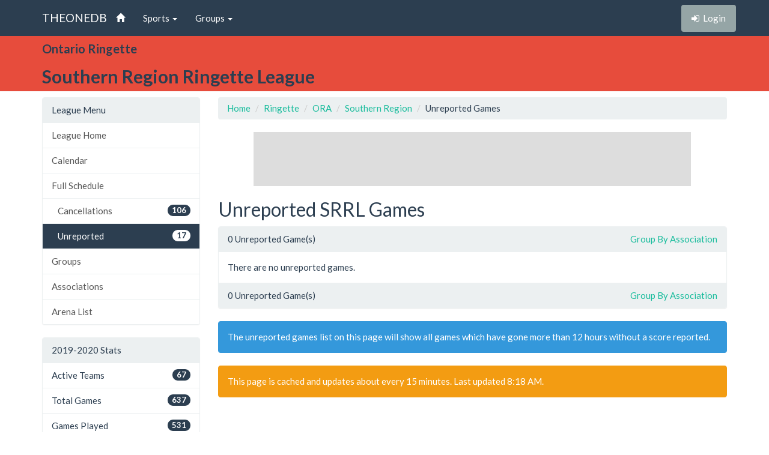

--- FILE ---
content_type: text/html; charset=utf-8
request_url: https://theonedb.com/Leagues/1019/Southern-Region-Ringette-League/Unreported
body_size: 3153
content:


<!DOCTYPE html>
<html lang="en">
<head>
  <meta charset="utf-8">
  <meta http-equiv="X-UA-Compatible" content="IE=edge">
  <meta name="viewport" content="width=device-width, initial-scale=1">
  <meta name="keywords" content="Sports,Hockey,Ringette,Soccer,Baseball,Minor,Youth,League,Schedules,Standings,Stats,TheOneDB,MBSportsWeb,MicroAge,Basics" />
  <meta name="description" content="The official source for league-wide schedules and standings across several minor hockey, ringette, and soccer leagues throughout Ontario, Canada, and beyond." />
  <meta name="application-name" content="TheOneDB" />
  <meta name="msapplication-TileColor" content="#ffffff" />
  <meta name="msapplication-TileImage" content="d2f09529-c397-4869-a923-80d8210eac8b.png" />
  <meta name="author" content="MicroAge Basics">
  <link href="/favicon.ico" rel="shortcut icon" type="image/x-icon" />

  <title>
    
  ORA :: Southern Region

  
    Unreported Games



    

    :: TheOneDB
  </title>

  <!-- Latest compiled and minified CSS -->
  <link rel="stylesheet" href="//maxcdn.bootstrapcdn.com/bootstrap/3.3.7/css/bootstrap.min.css">
  <link rel="stylesheet" href="//maxcdn.bootstrapcdn.com/bootswatch/3.3.7/flatly/bootstrap.min.css">
  <link rel="stylesheet" href="//maxcdn.bootstrapcdn.com/font-awesome/4.4.0/css/font-awesome.min.css">
  <script src="https://ajax.googleapis.com/ajax/libs/jquery/1.11.2/jquery.min.js"></script>

  <link rel="stylesheet" href="/_wwwroot/css/public.css" />

<script src="/_wwwroot/js/adglare.js"></script>




  

  
    <link rel="stylesheet" href="/_wwwroot/css/pages/games.css" />




  <!-- HTML5 shim and Respond.js for IE8 support of HTML5 elements and media queries -->
  <!--[if lt IE 9]>
    <script src="https://oss.maxcdn.com/html5shiv/3.7.2/html5shiv.min.js"></script>
    <script src="https://oss.maxcdn.com/respond/1.4.2/respond.min.js"></script>
  <![endif]-->

  <script type="text/javascript"> var clicky_custom = {}; </script>

</head>

<body>
  

  <!-- Fixed navbar -->
  <nav class="navbar navbar-default navbar-fixed-top">
    <div class="container">
      <div class="navbar-header">
        <button type="button" class="navbar-toggle collapsed" data-toggle="collapse" data-target="#navbar" aria-expanded="false" aria-controls="navbar">
          <span class="sr-only">Toggle navigation</span>
          <span class="icon-bar"></span>
          <span class="icon-bar"></span>
          <span class="icon-bar"></span>
        </button>
        <a class="navbar-brand" href="/">THEONEDB</a>
      </div>
      <div id="navbar" class="collapse navbar-collapse">
        

<ul class="nav navbar-nav">
  <li><a href="/"><span class="glyphicon glyphicon-home"></span> <span class="visible-xs-inline">Home</span></a></li>
  <li class="dropdown">
    <a href="#" class="dropdown-toggle" data-toggle="dropdown" role="button" aria-expanded="false">Sports <span class="caret"></span></a>
    <ul class="dropdown-menu" role="menu">
          <li><a href="/Sports/100/Hockey/">Hockey</a></li>
          <li><a href="/Sports/500/Softball/">Softball</a></li>
          <li><a href="/Sports/400/Baseball/">Baseball</a></li>
          <li><a href="/Sports/600/Box-Lacrosse/">Box Lacrosse</a></li>
          <li><a href="/Sports/200/Soccer/">Soccer</a></li>
    </ul>
  </li>
                    <li class="dropdown">
                  <a href="#" class="dropdown-toggle" data-toggle="dropdown" role="button" aria-expanded="false">Groups <span class="caret"></span></a>
                  <ul class="dropdown-menu" role="menu">
                      <li><a href="/Groups/13390/Southern-Region-Ringette-League---2019-2020-U10/">U10</a></li>
                      <li><a href="/Groups/13389/Southern-Region-Ringette-League---2019-2020-U12/">U12</a></li>
                      <li><a href="/Groups/13391/Southern-Region-Ringette-League---2019-2020-U14/">U14</a></li>
                      <li><a href="/Groups/13392/Southern-Region-Ringette-League---2019-2020-U16/">U16</a></li>
                      <li><a href="/Groups/13393/Southern-Region-Ringette-League---2019-2020-U19/">U19</a></li>
                      <li><a href="/Groups/13394/Southern-Region-Ringette-League---2019-2020-Open-B/">Open B</a></li>
                  </ul>
                </li>
</ul>

        
<ul class="nav navbar-nav navbar-right">
    <li><p class="navbar-btn"><a href="/Account/Login?returnUrl=%2FLeagues%2F1019%2FSouthern-Region-Ringette-League%2FUnreported" class="btn btn-default" title="Login"><i class="fa fa-sign-in"></i>&nbsp;&nbsp;<span class="hidden-sm">Login</span></a></p></li>
</ul>

      </div><!--/.nav-collapse -->
    </div>
  </nav>

  

  <!-- Begin page content -->
  <header class="bg-danger hidden-print">
    <div class="container">
      <div class="row">
        <div class="col-sm-9">
          <div class="row">
            <div class="col-xs-3 col-sm-12 entity">
              <span class="visible-xs-inline hidden-sm hidden-md hidden-lg">ORA</span>
              <span class="hidden-xs visible-sm-inline visible-md-inline visible-lg-inline">Ontario Ringette</span>
            </div>
            <div class="col-xs-9 col-sm-12 league">
              <span class="visible-xs-inline hidden-sm hidden-md hidden-lg">Southern Region</span>
              <span class="hidden-xs visible-sm-inline visible-md-inline visible-lg-inline">Southern Region Ringette League</span>
            </div>
          </div>
        </div>
        <div class="col-sm-3">
          <div class="row">
            <div class="col-xs-4 col-sm-12 season"></div>
            <div class="col-xs-4 col-sm-12 group"></div>
            <div class="col-xs-4 col-sm-12 round"></div>
          </div>
        </div>
      </div>

    </div>
  </header>
  <header class="visible-print-block">
    ORA :: Southern Region


    
    Unreported Games

  </header>



  <!-- Begin page content -->
  <div class="container">
    <div class="row">

          <div class="col-lg-3" id="page_menu">

            

  <aside class="visible-xs-block visible-sm-block visible-md-block hidden-lg hidden-print">
    

<select class="form-control select-navigation">
  <option value="" selected="selected">Navigation...</option>
  <optgroup label="League Menu"></optgroup>
    
  <option value="/Leagues/1019/Southern-Region-Ringette-League/" class="list-group-item ">League Home</option>
  <option value="/Leagues/1019/Southern-Region-Ringette-League/Calendar" class="list-group-item ">Calendar</option>
  <option value="/Leagues/1019/Southern-Region-Ringette-League/Schedule" class="list-group-item ">Full Schedule</option>
<option value="/Leagues/1019/Southern-Region-Ringette-League/Cancellations" class="level-2 list-group-item ">Cancellations</option>
<option value="/Leagues/1019/Southern-Region-Ringette-League/Unreported" class="level-2 list-group-item active">Unreported</option>
  <option value="/Leagues/1019/Southern-Region-Ringette-League/Groups" class="list-group-item ">Groups</option>
  <option value="/Leagues/1019/Southern-Region-Ringette-League/Associations" class="list-group-item ">Associations</option>
  <option value="/Leagues/1019/Southern-Region-Ringette-League/Venues" class="list-group-item ">Arena List</option>

</select>



  </aside>
  <aside class="hidden-xs hidden-sm hidden-md visible-lg-block hidden-print">
    
<!-- List group -->
  <div class="panel panel-default">
    <div class="panel-heading">League Menu</div>

    <div class="list-group menu-items">
        <a href="/Leagues/1019/Southern-Region-Ringette-League/" target="" class="list-group-item ">League Home</a>
        <a href="/Leagues/1019/Southern-Region-Ringette-League/Calendar" target="" class="list-group-item ">Calendar</a>
        <a href="/Leagues/1019/Southern-Region-Ringette-League/Schedule" target="" class="list-group-item ">Full Schedule</a>
        <a href="/Leagues/1019/Southern-Region-Ringette-League/Cancellations" target="" class="level-2 list-group-item "><span class="badge">106</span>Cancellations</a>
        <a href="/Leagues/1019/Southern-Region-Ringette-League/Unreported" target="" class="level-2 list-group-item active"><span class="badge">17</span>Unreported</a>
        <a href="/Leagues/1019/Southern-Region-Ringette-League/Groups" target="" class="list-group-item ">Groups</a>
        <a href="/Leagues/1019/Southern-Region-Ringette-League/Associations" target="" class="list-group-item ">Associations</a>
        <a href="/Leagues/1019/Southern-Region-Ringette-League/Venues" target="" class="list-group-item ">Arena List</a>
    </div>
  </div>



    
<!-- List group -->
  <div class="panel panel-default">
    <div class="panel-heading">2019-2020 Stats</div>

    <div class="list-group menu-items">
        <div class="list-group-item "><span class="badge">67</span>Active Teams</div>
        <div class="list-group-item "><span class="badge">637</span>Total Games</div>
        <div class="list-group-item "><span class="badge">531</span>Games Played</div>
        <div class="list-group-item "><span class="badge">0</span>Games Upcoming</div>
    </div>
  </div>



  </aside>



            <section id="side_ad_unit" class="hidden-print">
              <div class="ad-unit skyscraper">
                Sidebar Ad Unit
              </div>
            </section>

          </div>
          <div class="col-lg-9" id="page_body">

            <section>
              <ol class="breadcrumb hidden-print">
                <li> <a href="/"> Home</a></li>
                
  <li class="item"><a href="/Sports/300/Ringette/">Ringette</a></li>
  <li class="item"><a href="/Bodies/10011/Ontario-Ringette/">ORA</a></li>
    <li class="item"><a href="/Leagues/1019/Southern-Region-Ringette-League/">Southern Region</a></li>
  
    <li class="item">Unreported Games</li>



              </ol>

              <section id="top_ad_unit" class="hidden-print">
                <div class="ad-unit">
                  Header Ad Unit
                </div>
              </section>

              
















<h2>Unreported SRRL Games</h2>

<div class="panel panel-default">
    <div class="panel-heading">
        <span class="pull-right">
<a href="/Leagues/1019/Southern-Region-Ringette-League/Unreported?ByAssociation=True">Group By Association</a>        </span>
        0 Unreported Game(s)
    </div>
    <div class="panel-body">
        There are no unreported games.
    </div>
    <div class="panel-footer">
        <span class="pull-right">
<a href="/Leagues/1019/Southern-Region-Ringette-League/Unreported?ByAssociation=True">Group By Association</a>        </span>
        0 Unreported Game(s)
    </div>
</div>


<div class="alert alert-info">
    The unreported games list on this page will show all games which have gone more than 12 hours without a score reported.
</div>

<div class="alert alert-warning hidden-print">
    This page is cached and updates about every 15 minutes.  Last updated 8:18 AM.
</div>













            </section>

          </div>


    </div>
  </div>

  


  <div class="visible-print">Printed From TheOneDB.com Jan 28, 2026 8:18 AM</div>

  <!-- Latest compiled and minified JavaScript -->
  <script src="https://maxcdn.bootstrapcdn.com/bootstrap/3.3.7/js/bootstrap.min.js"></script>

  <!-- IE10 viewport hack for Surface/desktop Windows 8 bug -->
  <script src="/_wwwroot/js/ie10-viewport-bug-workaround.js"></script>

  

  



<script type="text/javascript">
  var clicky_site_ids = clicky_site_ids || [];
  clicky_site_ids.push(66445933);
  (function () {
    var s = document.createElement('script');
    s.type = 'text/javascript';
    s.async = true;
    s.src = '//static.getclicky.com/js';
    (document.getElementsByTagName('head')[0] || document.getElementsByTagName('body')[0]).appendChild(s);
  })();
</script>
<script defer src="https://static.cloudflareinsights.com/beacon.min.js/vcd15cbe7772f49c399c6a5babf22c1241717689176015" integrity="sha512-ZpsOmlRQV6y907TI0dKBHq9Md29nnaEIPlkf84rnaERnq6zvWvPUqr2ft8M1aS28oN72PdrCzSjY4U6VaAw1EQ==" data-cf-beacon='{"version":"2024.11.0","token":"cddfadd043cf47468aa1ff04cf278ac4","r":1,"server_timing":{"name":{"cfCacheStatus":true,"cfEdge":true,"cfExtPri":true,"cfL4":true,"cfOrigin":true,"cfSpeedBrain":true},"location_startswith":null}}' crossorigin="anonymous"></script>
</body>
</html>


--- FILE ---
content_type: text/html; charset=utf-8
request_url: https://www.google.com/recaptcha/api2/aframe
body_size: 267
content:
<!DOCTYPE HTML><html><head><meta http-equiv="content-type" content="text/html; charset=UTF-8"></head><body><script nonce="xnw7RHOkn3wbsgO5ikCUTg">/** Anti-fraud and anti-abuse applications only. See google.com/recaptcha */ try{var clients={'sodar':'https://pagead2.googlesyndication.com/pagead/sodar?'};window.addEventListener("message",function(a){try{if(a.source===window.parent){var b=JSON.parse(a.data);var c=clients[b['id']];if(c){var d=document.createElement('img');d.src=c+b['params']+'&rc='+(localStorage.getItem("rc::a")?sessionStorage.getItem("rc::b"):"");window.document.body.appendChild(d);sessionStorage.setItem("rc::e",parseInt(sessionStorage.getItem("rc::e")||0)+1);localStorage.setItem("rc::h",'1769606303029');}}}catch(b){}});window.parent.postMessage("_grecaptcha_ready", "*");}catch(b){}</script></body></html>